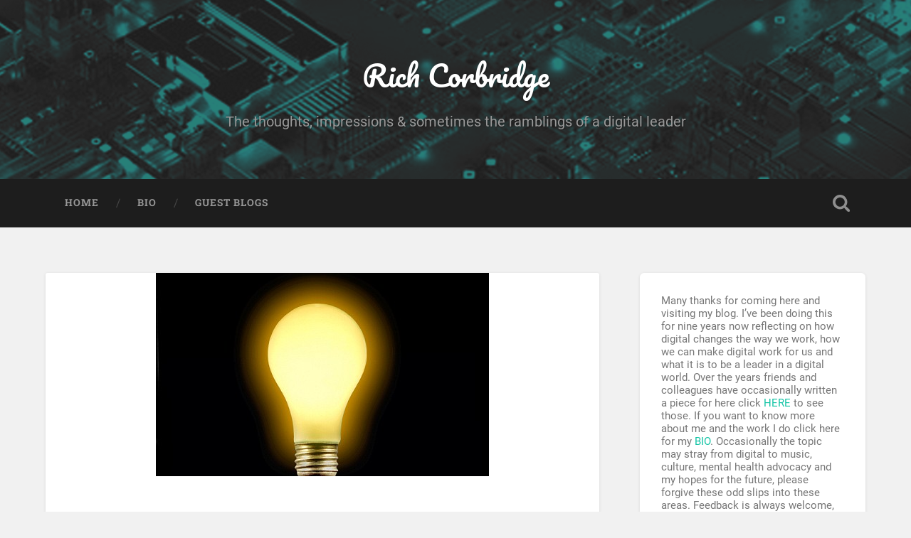

--- FILE ---
content_type: text/html; charset=UTF-8
request_url: https://www.richardcorbridge.com/engagement-an-interview/ayebd4/
body_size: 10951
content:
<!DOCTYPE html>

<html lang="en-US">

	<head>
		
		<meta charset="UTF-8">
		<meta name="viewport" content="width=device-width, initial-scale=1.0, maximum-scale=1.0, user-scalable=no" >
						 
		<meta name='robots' content='index, follow, max-image-preview:large, max-snippet:-1, max-video-preview:-1' />

	<!-- This site is optimized with the Yoast SEO plugin v26.7 - https://yoast.com/wordpress/plugins/seo/ -->
	<title>AYEBD4 - Rich Corbridge</title>
	<link rel="canonical" href="https://www.richardcorbridge.com/engagement-an-interview/ayebd4/" />
	<meta property="og:locale" content="en_US" />
	<meta property="og:type" content="article" />
	<meta property="og:title" content="AYEBD4 - Rich Corbridge" />
	<meta property="og:description" content="AYEBD4 light bulb hovering over open hand" />
	<meta property="og:url" content="https://www.richardcorbridge.com/engagement-an-interview/ayebd4/" />
	<meta property="og:site_name" content="Rich Corbridge" />
	<meta property="og:image" content="https://www.richardcorbridge.com/engagement-an-interview/ayebd4" />
	<meta property="og:image:width" content="468" />
	<meta property="og:image:height" content="286" />
	<meta property="og:image:type" content="image/jpeg" />
	<meta name="twitter:card" content="summary_large_image" />
	<meta name="twitter:site" content="@R1chardatron" />
	<script type="application/ld+json" class="yoast-schema-graph">{"@context":"https://schema.org","@graph":[{"@type":"WebPage","@id":"https://www.richardcorbridge.com/engagement-an-interview/ayebd4/","url":"https://www.richardcorbridge.com/engagement-an-interview/ayebd4/","name":"AYEBD4 - Rich Corbridge","isPartOf":{"@id":"https://www.richardcorbridge.com/#website"},"primaryImageOfPage":{"@id":"https://www.richardcorbridge.com/engagement-an-interview/ayebd4/#primaryimage"},"image":{"@id":"https://www.richardcorbridge.com/engagement-an-interview/ayebd4/#primaryimage"},"thumbnailUrl":"https://www.richardcorbridge.com/wp-content/uploads/2016/07/Light-bulb.jpg","datePublished":"2016-07-21T12:07:38+00:00","breadcrumb":{"@id":"https://www.richardcorbridge.com/engagement-an-interview/ayebd4/#breadcrumb"},"inLanguage":"en-US","potentialAction":[{"@type":"ReadAction","target":["https://www.richardcorbridge.com/engagement-an-interview/ayebd4/"]}]},{"@type":"ImageObject","inLanguage":"en-US","@id":"https://www.richardcorbridge.com/engagement-an-interview/ayebd4/#primaryimage","url":"https://www.richardcorbridge.com/wp-content/uploads/2016/07/Light-bulb.jpg","contentUrl":"https://www.richardcorbridge.com/wp-content/uploads/2016/07/Light-bulb.jpg","width":468,"height":286,"caption":"AYEBD4 light bulb hovering over open hand"},{"@type":"BreadcrumbList","@id":"https://www.richardcorbridge.com/engagement-an-interview/ayebd4/#breadcrumb","itemListElement":[{"@type":"ListItem","position":1,"name":"Engagement &#8211; An Interview&#8230;","item":"https://www.richardcorbridge.com/engagement-an-interview/"},{"@type":"ListItem","position":2,"name":"AYEBD4"}]},{"@type":"WebSite","@id":"https://www.richardcorbridge.com/#website","url":"https://www.richardcorbridge.com/","name":"Rich Corbridge","description":"The thoughts, impressions &amp; sometimes the ramblings of a digital leader","potentialAction":[{"@type":"SearchAction","target":{"@type":"EntryPoint","urlTemplate":"https://www.richardcorbridge.com/?s={search_term_string}"},"query-input":{"@type":"PropertyValueSpecification","valueRequired":true,"valueName":"search_term_string"}}],"inLanguage":"en-US"}]}</script>
	<!-- / Yoast SEO plugin. -->


<link rel="alternate" type="application/rss+xml" title="Rich Corbridge &raquo; Feed" href="https://www.richardcorbridge.com/feed/" />
<link rel="alternate" type="application/rss+xml" title="Rich Corbridge &raquo; Comments Feed" href="https://www.richardcorbridge.com/comments/feed/" />
<link rel="alternate" type="application/rss+xml" title="Rich Corbridge &raquo; AYEBD4 Comments Feed" href="https://www.richardcorbridge.com/engagement-an-interview/ayebd4/feed/" />
<link rel="alternate" title="oEmbed (JSON)" type="application/json+oembed" href="https://www.richardcorbridge.com/wp-json/oembed/1.0/embed?url=https%3A%2F%2Fwww.richardcorbridge.com%2Fengagement-an-interview%2Fayebd4%2F" />
<style id='wp-img-auto-sizes-contain-inline-css' type='text/css'>
img:is([sizes=auto i],[sizes^="auto," i]){contain-intrinsic-size:3000px 1500px}
/*# sourceURL=wp-img-auto-sizes-contain-inline-css */
</style>
<style id='wp-emoji-styles-inline-css' type='text/css'>

	img.wp-smiley, img.emoji {
		display: inline !important;
		border: none !important;
		box-shadow: none !important;
		height: 1em !important;
		width: 1em !important;
		margin: 0 0.07em !important;
		vertical-align: -0.1em !important;
		background: none !important;
		padding: 0 !important;
	}
/*# sourceURL=wp-emoji-styles-inline-css */
</style>
<style id='wp-block-library-inline-css' type='text/css'>
:root{--wp-block-synced-color:#7a00df;--wp-block-synced-color--rgb:122,0,223;--wp-bound-block-color:var(--wp-block-synced-color);--wp-editor-canvas-background:#ddd;--wp-admin-theme-color:#007cba;--wp-admin-theme-color--rgb:0,124,186;--wp-admin-theme-color-darker-10:#006ba1;--wp-admin-theme-color-darker-10--rgb:0,107,160.5;--wp-admin-theme-color-darker-20:#005a87;--wp-admin-theme-color-darker-20--rgb:0,90,135;--wp-admin-border-width-focus:2px}@media (min-resolution:192dpi){:root{--wp-admin-border-width-focus:1.5px}}.wp-element-button{cursor:pointer}:root .has-very-light-gray-background-color{background-color:#eee}:root .has-very-dark-gray-background-color{background-color:#313131}:root .has-very-light-gray-color{color:#eee}:root .has-very-dark-gray-color{color:#313131}:root .has-vivid-green-cyan-to-vivid-cyan-blue-gradient-background{background:linear-gradient(135deg,#00d084,#0693e3)}:root .has-purple-crush-gradient-background{background:linear-gradient(135deg,#34e2e4,#4721fb 50%,#ab1dfe)}:root .has-hazy-dawn-gradient-background{background:linear-gradient(135deg,#faaca8,#dad0ec)}:root .has-subdued-olive-gradient-background{background:linear-gradient(135deg,#fafae1,#67a671)}:root .has-atomic-cream-gradient-background{background:linear-gradient(135deg,#fdd79a,#004a59)}:root .has-nightshade-gradient-background{background:linear-gradient(135deg,#330968,#31cdcf)}:root .has-midnight-gradient-background{background:linear-gradient(135deg,#020381,#2874fc)}:root{--wp--preset--font-size--normal:16px;--wp--preset--font-size--huge:42px}.has-regular-font-size{font-size:1em}.has-larger-font-size{font-size:2.625em}.has-normal-font-size{font-size:var(--wp--preset--font-size--normal)}.has-huge-font-size{font-size:var(--wp--preset--font-size--huge)}.has-text-align-center{text-align:center}.has-text-align-left{text-align:left}.has-text-align-right{text-align:right}.has-fit-text{white-space:nowrap!important}#end-resizable-editor-section{display:none}.aligncenter{clear:both}.items-justified-left{justify-content:flex-start}.items-justified-center{justify-content:center}.items-justified-right{justify-content:flex-end}.items-justified-space-between{justify-content:space-between}.screen-reader-text{border:0;clip-path:inset(50%);height:1px;margin:-1px;overflow:hidden;padding:0;position:absolute;width:1px;word-wrap:normal!important}.screen-reader-text:focus{background-color:#ddd;clip-path:none;color:#444;display:block;font-size:1em;height:auto;left:5px;line-height:normal;padding:15px 23px 14px;text-decoration:none;top:5px;width:auto;z-index:100000}html :where(.has-border-color){border-style:solid}html :where([style*=border-top-color]){border-top-style:solid}html :where([style*=border-right-color]){border-right-style:solid}html :where([style*=border-bottom-color]){border-bottom-style:solid}html :where([style*=border-left-color]){border-left-style:solid}html :where([style*=border-width]){border-style:solid}html :where([style*=border-top-width]){border-top-style:solid}html :where([style*=border-right-width]){border-right-style:solid}html :where([style*=border-bottom-width]){border-bottom-style:solid}html :where([style*=border-left-width]){border-left-style:solid}html :where(img[class*=wp-image-]){height:auto;max-width:100%}:where(figure){margin:0 0 1em}html :where(.is-position-sticky){--wp-admin--admin-bar--position-offset:var(--wp-admin--admin-bar--height,0px)}@media screen and (max-width:600px){html :where(.is-position-sticky){--wp-admin--admin-bar--position-offset:0px}}

/*# sourceURL=wp-block-library-inline-css */
</style><style id='global-styles-inline-css' type='text/css'>
:root{--wp--preset--aspect-ratio--square: 1;--wp--preset--aspect-ratio--4-3: 4/3;--wp--preset--aspect-ratio--3-4: 3/4;--wp--preset--aspect-ratio--3-2: 3/2;--wp--preset--aspect-ratio--2-3: 2/3;--wp--preset--aspect-ratio--16-9: 16/9;--wp--preset--aspect-ratio--9-16: 9/16;--wp--preset--color--black: #222;--wp--preset--color--cyan-bluish-gray: #abb8c3;--wp--preset--color--white: #fff;--wp--preset--color--pale-pink: #f78da7;--wp--preset--color--vivid-red: #cf2e2e;--wp--preset--color--luminous-vivid-orange: #ff6900;--wp--preset--color--luminous-vivid-amber: #fcb900;--wp--preset--color--light-green-cyan: #7bdcb5;--wp--preset--color--vivid-green-cyan: #00d084;--wp--preset--color--pale-cyan-blue: #8ed1fc;--wp--preset--color--vivid-cyan-blue: #0693e3;--wp--preset--color--vivid-purple: #9b51e0;--wp--preset--color--accent: #13C4A5;--wp--preset--color--dark-gray: #444;--wp--preset--color--medium-gray: #666;--wp--preset--color--light-gray: #888;--wp--preset--gradient--vivid-cyan-blue-to-vivid-purple: linear-gradient(135deg,rgb(6,147,227) 0%,rgb(155,81,224) 100%);--wp--preset--gradient--light-green-cyan-to-vivid-green-cyan: linear-gradient(135deg,rgb(122,220,180) 0%,rgb(0,208,130) 100%);--wp--preset--gradient--luminous-vivid-amber-to-luminous-vivid-orange: linear-gradient(135deg,rgb(252,185,0) 0%,rgb(255,105,0) 100%);--wp--preset--gradient--luminous-vivid-orange-to-vivid-red: linear-gradient(135deg,rgb(255,105,0) 0%,rgb(207,46,46) 100%);--wp--preset--gradient--very-light-gray-to-cyan-bluish-gray: linear-gradient(135deg,rgb(238,238,238) 0%,rgb(169,184,195) 100%);--wp--preset--gradient--cool-to-warm-spectrum: linear-gradient(135deg,rgb(74,234,220) 0%,rgb(151,120,209) 20%,rgb(207,42,186) 40%,rgb(238,44,130) 60%,rgb(251,105,98) 80%,rgb(254,248,76) 100%);--wp--preset--gradient--blush-light-purple: linear-gradient(135deg,rgb(255,206,236) 0%,rgb(152,150,240) 100%);--wp--preset--gradient--blush-bordeaux: linear-gradient(135deg,rgb(254,205,165) 0%,rgb(254,45,45) 50%,rgb(107,0,62) 100%);--wp--preset--gradient--luminous-dusk: linear-gradient(135deg,rgb(255,203,112) 0%,rgb(199,81,192) 50%,rgb(65,88,208) 100%);--wp--preset--gradient--pale-ocean: linear-gradient(135deg,rgb(255,245,203) 0%,rgb(182,227,212) 50%,rgb(51,167,181) 100%);--wp--preset--gradient--electric-grass: linear-gradient(135deg,rgb(202,248,128) 0%,rgb(113,206,126) 100%);--wp--preset--gradient--midnight: linear-gradient(135deg,rgb(2,3,129) 0%,rgb(40,116,252) 100%);--wp--preset--font-size--small: 16px;--wp--preset--font-size--medium: 20px;--wp--preset--font-size--large: 24px;--wp--preset--font-size--x-large: 42px;--wp--preset--font-size--regular: 18px;--wp--preset--font-size--larger: 32px;--wp--preset--spacing--20: 0.44rem;--wp--preset--spacing--30: 0.67rem;--wp--preset--spacing--40: 1rem;--wp--preset--spacing--50: 1.5rem;--wp--preset--spacing--60: 2.25rem;--wp--preset--spacing--70: 3.38rem;--wp--preset--spacing--80: 5.06rem;--wp--preset--shadow--natural: 6px 6px 9px rgba(0, 0, 0, 0.2);--wp--preset--shadow--deep: 12px 12px 50px rgba(0, 0, 0, 0.4);--wp--preset--shadow--sharp: 6px 6px 0px rgba(0, 0, 0, 0.2);--wp--preset--shadow--outlined: 6px 6px 0px -3px rgb(255, 255, 255), 6px 6px rgb(0, 0, 0);--wp--preset--shadow--crisp: 6px 6px 0px rgb(0, 0, 0);}:where(.is-layout-flex){gap: 0.5em;}:where(.is-layout-grid){gap: 0.5em;}body .is-layout-flex{display: flex;}.is-layout-flex{flex-wrap: wrap;align-items: center;}.is-layout-flex > :is(*, div){margin: 0;}body .is-layout-grid{display: grid;}.is-layout-grid > :is(*, div){margin: 0;}:where(.wp-block-columns.is-layout-flex){gap: 2em;}:where(.wp-block-columns.is-layout-grid){gap: 2em;}:where(.wp-block-post-template.is-layout-flex){gap: 1.25em;}:where(.wp-block-post-template.is-layout-grid){gap: 1.25em;}.has-black-color{color: var(--wp--preset--color--black) !important;}.has-cyan-bluish-gray-color{color: var(--wp--preset--color--cyan-bluish-gray) !important;}.has-white-color{color: var(--wp--preset--color--white) !important;}.has-pale-pink-color{color: var(--wp--preset--color--pale-pink) !important;}.has-vivid-red-color{color: var(--wp--preset--color--vivid-red) !important;}.has-luminous-vivid-orange-color{color: var(--wp--preset--color--luminous-vivid-orange) !important;}.has-luminous-vivid-amber-color{color: var(--wp--preset--color--luminous-vivid-amber) !important;}.has-light-green-cyan-color{color: var(--wp--preset--color--light-green-cyan) !important;}.has-vivid-green-cyan-color{color: var(--wp--preset--color--vivid-green-cyan) !important;}.has-pale-cyan-blue-color{color: var(--wp--preset--color--pale-cyan-blue) !important;}.has-vivid-cyan-blue-color{color: var(--wp--preset--color--vivid-cyan-blue) !important;}.has-vivid-purple-color{color: var(--wp--preset--color--vivid-purple) !important;}.has-black-background-color{background-color: var(--wp--preset--color--black) !important;}.has-cyan-bluish-gray-background-color{background-color: var(--wp--preset--color--cyan-bluish-gray) !important;}.has-white-background-color{background-color: var(--wp--preset--color--white) !important;}.has-pale-pink-background-color{background-color: var(--wp--preset--color--pale-pink) !important;}.has-vivid-red-background-color{background-color: var(--wp--preset--color--vivid-red) !important;}.has-luminous-vivid-orange-background-color{background-color: var(--wp--preset--color--luminous-vivid-orange) !important;}.has-luminous-vivid-amber-background-color{background-color: var(--wp--preset--color--luminous-vivid-amber) !important;}.has-light-green-cyan-background-color{background-color: var(--wp--preset--color--light-green-cyan) !important;}.has-vivid-green-cyan-background-color{background-color: var(--wp--preset--color--vivid-green-cyan) !important;}.has-pale-cyan-blue-background-color{background-color: var(--wp--preset--color--pale-cyan-blue) !important;}.has-vivid-cyan-blue-background-color{background-color: var(--wp--preset--color--vivid-cyan-blue) !important;}.has-vivid-purple-background-color{background-color: var(--wp--preset--color--vivid-purple) !important;}.has-black-border-color{border-color: var(--wp--preset--color--black) !important;}.has-cyan-bluish-gray-border-color{border-color: var(--wp--preset--color--cyan-bluish-gray) !important;}.has-white-border-color{border-color: var(--wp--preset--color--white) !important;}.has-pale-pink-border-color{border-color: var(--wp--preset--color--pale-pink) !important;}.has-vivid-red-border-color{border-color: var(--wp--preset--color--vivid-red) !important;}.has-luminous-vivid-orange-border-color{border-color: var(--wp--preset--color--luminous-vivid-orange) !important;}.has-luminous-vivid-amber-border-color{border-color: var(--wp--preset--color--luminous-vivid-amber) !important;}.has-light-green-cyan-border-color{border-color: var(--wp--preset--color--light-green-cyan) !important;}.has-vivid-green-cyan-border-color{border-color: var(--wp--preset--color--vivid-green-cyan) !important;}.has-pale-cyan-blue-border-color{border-color: var(--wp--preset--color--pale-cyan-blue) !important;}.has-vivid-cyan-blue-border-color{border-color: var(--wp--preset--color--vivid-cyan-blue) !important;}.has-vivid-purple-border-color{border-color: var(--wp--preset--color--vivid-purple) !important;}.has-vivid-cyan-blue-to-vivid-purple-gradient-background{background: var(--wp--preset--gradient--vivid-cyan-blue-to-vivid-purple) !important;}.has-light-green-cyan-to-vivid-green-cyan-gradient-background{background: var(--wp--preset--gradient--light-green-cyan-to-vivid-green-cyan) !important;}.has-luminous-vivid-amber-to-luminous-vivid-orange-gradient-background{background: var(--wp--preset--gradient--luminous-vivid-amber-to-luminous-vivid-orange) !important;}.has-luminous-vivid-orange-to-vivid-red-gradient-background{background: var(--wp--preset--gradient--luminous-vivid-orange-to-vivid-red) !important;}.has-very-light-gray-to-cyan-bluish-gray-gradient-background{background: var(--wp--preset--gradient--very-light-gray-to-cyan-bluish-gray) !important;}.has-cool-to-warm-spectrum-gradient-background{background: var(--wp--preset--gradient--cool-to-warm-spectrum) !important;}.has-blush-light-purple-gradient-background{background: var(--wp--preset--gradient--blush-light-purple) !important;}.has-blush-bordeaux-gradient-background{background: var(--wp--preset--gradient--blush-bordeaux) !important;}.has-luminous-dusk-gradient-background{background: var(--wp--preset--gradient--luminous-dusk) !important;}.has-pale-ocean-gradient-background{background: var(--wp--preset--gradient--pale-ocean) !important;}.has-electric-grass-gradient-background{background: var(--wp--preset--gradient--electric-grass) !important;}.has-midnight-gradient-background{background: var(--wp--preset--gradient--midnight) !important;}.has-small-font-size{font-size: var(--wp--preset--font-size--small) !important;}.has-medium-font-size{font-size: var(--wp--preset--font-size--medium) !important;}.has-large-font-size{font-size: var(--wp--preset--font-size--large) !important;}.has-x-large-font-size{font-size: var(--wp--preset--font-size--x-large) !important;}
/*# sourceURL=global-styles-inline-css */
</style>

<style id='classic-theme-styles-inline-css' type='text/css'>
/*! This file is auto-generated */
.wp-block-button__link{color:#fff;background-color:#32373c;border-radius:9999px;box-shadow:none;text-decoration:none;padding:calc(.667em + 2px) calc(1.333em + 2px);font-size:1.125em}.wp-block-file__button{background:#32373c;color:#fff;text-decoration:none}
/*# sourceURL=/wp-includes/css/classic-themes.min.css */
</style>
<link rel='stylesheet' id='wp-postratings-css' href='https://www.richardcorbridge.com/wp-content/plugins/wp-postratings/css/postratings-css.css?ver=1.91.2' type='text/css' media='all' />
<link rel='stylesheet' id='ppress-frontend-css' href='https://www.richardcorbridge.com/wp-content/plugins/wp-user-avatar/assets/css/frontend.min.css?ver=4.16.8' type='text/css' media='all' />
<link rel='stylesheet' id='ppress-flatpickr-css' href='https://www.richardcorbridge.com/wp-content/plugins/wp-user-avatar/assets/flatpickr/flatpickr.min.css?ver=4.16.8' type='text/css' media='all' />
<link rel='stylesheet' id='ppress-select2-css' href='https://www.richardcorbridge.com/wp-content/plugins/wp-user-avatar/assets/select2/select2.min.css?ver=6.9' type='text/css' media='all' />
<link rel='stylesheet' id='baskerville_googleFonts-css' href='https://www.richardcorbridge.com/wp-content/themes/baskerville/assets/css/fonts.css?ver=6.9' type='text/css' media='all' />
<link rel='stylesheet' id='baskerville_style-css' href='https://www.richardcorbridge.com/wp-content/themes/baskerville/style.css?ver=2.3.1' type='text/css' media='all' />
<script type="text/javascript" src="https://www.richardcorbridge.com/wp-includes/js/jquery/jquery.min.js?ver=3.7.1" id="jquery-core-js"></script>
<script type="text/javascript" src="https://www.richardcorbridge.com/wp-includes/js/jquery/jquery-migrate.min.js?ver=3.4.1" id="jquery-migrate-js"></script>
<script type="text/javascript" src="https://www.richardcorbridge.com/wp-content/plugins/wp-user-avatar/assets/flatpickr/flatpickr.min.js?ver=4.16.8" id="ppress-flatpickr-js"></script>
<script type="text/javascript" src="https://www.richardcorbridge.com/wp-content/plugins/wp-user-avatar/assets/select2/select2.min.js?ver=4.16.8" id="ppress-select2-js"></script>
<script type="text/javascript" src="https://www.richardcorbridge.com/wp-includes/js/imagesloaded.min.js?ver=5.0.0" id="imagesloaded-js"></script>
<script type="text/javascript" src="https://www.richardcorbridge.com/wp-includes/js/masonry.min.js?ver=4.2.2" id="masonry-js"></script>
<script type="text/javascript" src="https://www.richardcorbridge.com/wp-content/themes/baskerville/assets/js/jquery.flexslider-min.js?ver=2.7.2" id="baskerville_flexslider-js"></script>
<script type="text/javascript" src="https://www.richardcorbridge.com/wp-content/themes/baskerville/assets/js/global.js?ver=2.3.1" id="baskerville_global-js"></script>
<link rel="https://api.w.org/" href="https://www.richardcorbridge.com/wp-json/" /><link rel="alternate" title="JSON" type="application/json" href="https://www.richardcorbridge.com/wp-json/wp/v2/media/922" /><link rel="EditURI" type="application/rsd+xml" title="RSD" href="https://www.richardcorbridge.com/xmlrpc.php?rsd" />
<meta name="generator" content="WordPress 6.9" />
<link rel='shortlink' href='https://www.richardcorbridge.com/?p=922' />
<link rel="icon" href="https://www.richardcorbridge.com/wp-content/uploads/2019/05/cropped-Bio-Fun-Image-32x32.jpg" sizes="32x32" />
<link rel="icon" href="https://www.richardcorbridge.com/wp-content/uploads/2019/05/cropped-Bio-Fun-Image-192x192.jpg" sizes="192x192" />
<link rel="apple-touch-icon" href="https://www.richardcorbridge.com/wp-content/uploads/2019/05/cropped-Bio-Fun-Image-180x180.jpg" />
<meta name="msapplication-TileImage" content="https://www.richardcorbridge.com/wp-content/uploads/2019/05/cropped-Bio-Fun-Image-270x270.jpg" />
	
	</head>
	
	<body class="attachment wp-singular attachment-template-default single single-attachment postid-922 attachmentid-922 attachment-jpeg wp-theme-baskerville no-featured-image single single-post">

		
		<a class="skip-link button" href="#site-content">Skip to the content</a>
	
		<div class="header section small-padding bg-dark bg-image" style="background-image: url( https://www.richardcorbridge.com/wp-content/uploads/2023/09/NewBanner-1.png );">
		
			<div class="cover"></div>
			
			<div class="header-search-block bg-graphite hidden">
				<form role="search"  method="get" class="searchform" action="https://www.richardcorbridge.com/">
	<label for="search-form-6973ce57bd44b">
		<span class="screen-reader-text">Search for:</span>
		<input type="search" id="search-form-6973ce57bd44b" class="search-field" placeholder="Search form" value="" name="s" />
	</label>
	<input type="submit" class="searchsubmit" value="Search" />
</form>
			</div><!-- .header-search-block -->
					
			<div class="header-inner section-inner">
			
				
					<div class="blog-title">
						<a href="https://www.richardcorbridge.com" rel="home">Rich Corbridge</a>
					</div>
				
											<h3 class="blog-description">The thoughts, impressions &amp; sometimes the ramblings of a digital leader</h3>
									
											
			</div><!-- .header-inner -->
						
		</div><!-- .header -->
		
		<div class="navigation section no-padding bg-dark">
		
			<div class="navigation-inner section-inner">
			
				<button class="nav-toggle toggle fleft hidden">
					
					<div class="bar"></div>
					<div class="bar"></div>
					<div class="bar"></div>
					
				</button>
						
				<ul class="main-menu">
				
					<li id="menu-item-4" class="menu-item menu-item-type-custom menu-item-object-custom menu-item-4"><a href="http://richardcorbridge.com/">Home</a></li>
<li id="menu-item-5" class="menu-item menu-item-type-post_type menu-item-object-page menu-item-5"><a href="https://www.richardcorbridge.com/about/">Bio</a></li>
<li id="menu-item-326" class="menu-item menu-item-type-taxonomy menu-item-object-category menu-item-326"><a href="https://www.richardcorbridge.com/category/guest-blog/">Guest Blogs</a></li>
											
				</ul><!-- .main-menu -->
				 
				<button class="search-toggle toggle fright">
					<span class="screen-reader-text">Toggle search field</span>
				</button>
				 
				<div class="clear"></div>
				 
			</div><!-- .navigation-inner -->
			
		</div><!-- .navigation -->
		
		<div class="mobile-navigation section bg-graphite no-padding hidden">
					
			<ul class="mobile-menu">
			
				<li class="menu-item menu-item-type-custom menu-item-object-custom menu-item-4"><a href="http://richardcorbridge.com/">Home</a></li>
<li class="menu-item menu-item-type-post_type menu-item-object-page menu-item-5"><a href="https://www.richardcorbridge.com/about/">Bio</a></li>
<li class="menu-item menu-item-type-taxonomy menu-item-object-category menu-item-326"><a href="https://www.richardcorbridge.com/category/guest-blog/">Guest Blogs</a></li>
										
			 </ul><!-- .main-menu -->
		
		</div><!-- .mobile-navigation -->
<div class="wrapper section medium-padding" id="site-content">

	<div class="section-inner">

		<div class="content fleft">
												        
							
					<div id="post-922" class="post post-922 attachment type-attachment status-inherit hentry">
															
						<div class="featured-media">
						
													
							<a href="https://www.richardcorbridge.com/wp-content/uploads/2016/07/Light-bulb.jpg" rel="attachment">
								<img width="468" height="286" src="https://www.richardcorbridge.com/wp-content/uploads/2016/07/Light-bulb.jpg" class="attachment-post-image size-post-image" alt="" decoding="async" fetchpriority="high" srcset="https://www.richardcorbridge.com/wp-content/uploads/2016/07/Light-bulb.jpg 468w, https://www.richardcorbridge.com/wp-content/uploads/2016/07/Light-bulb-300x183.jpg 300w" sizes="(max-width: 468px) 100vw, 468px" />							</a>
						
						</div><!-- .featured-media -->
						
						<div class="post-header">
						
							<h1 class="post-title">Light-bulb.jpg</h1>
						
						</div><!-- .post-header -->
																		
						<div class="post-meta-container">
						
							<div class="post-author">
							
								<div class="post-author-content">
								
									<h4>About the attachment</h4>
									
									<p><p>AYEBD4 light bulb hovering over open hand</p>
</p>
								
								</div><!-- .post-author-content -->
							
							</div><!-- .post-author -->
							
							<div class="post-meta">
							
								<p class="post-date">July 21, 2016</p>
								<p class="image-resolution">468 <span style="text-transform:lowercase;">x</span>286 px</p>
							
							</div><!-- .post-meta -->
							
							<div class="clear"></div>
						
						</div><!-- .post-meta-container -->
						
						
<div id="disqus_thread"></div>
					
			</div><!-- .post -->
				
		</div><!-- .content -->
		
		
	<div class="sidebar fright" role="complementary">
	
		<div class="widget widget_text"><div class="widget-content">			<div class="textwidget">Many thanks for coming here and visiting my blog. I’ve been doing this for nine years now reflecting on how digital changes the way we work, how we can make digital work for us and what it is to be a leader in a digital world. 

Over the years friends and colleagues have occasionally written a piece for here click <a href="http://www.richardcorbridge.com/category/guest-blog/"> HERE</a> to see those. If you want to know more about me and the work I do click here for my <a href="http://www.richardcorbridge.com/about/">BIO</a>. 

Occasionally the topic may stray from digital to music, culture, mental health advocacy and my hopes for the future, please forgive these odd slips into these areas. 

Feedback is always welcome, enjoy. 
<a href="https://twitter.com/R1chardatron">@R1chardatron
</a></div>
		</div><div class="clear"></div></div><div class="widget widget_search"><div class="widget-content"><form role="search"  method="get" class="searchform" action="https://www.richardcorbridge.com/">
	<label for="search-form-6973ce57bf96b">
		<span class="screen-reader-text">Search for:</span>
		<input type="search" id="search-form-6973ce57bf96b" class="search-field" placeholder="Search form" value="" name="s" />
	</label>
	<input type="submit" class="searchsubmit" value="Search" />
</form>
</div><div class="clear"></div></div><div class="widget widget_categories"><div class="widget-content"><h3 class="widget-title">Categories</h3>
			<ul>
					<li class="cat-item cat-item-20"><a href="https://www.richardcorbridge.com/category/business-intelligence/">Business Intelligence</a>
</li>
	<li class="cat-item cat-item-5"><a href="https://www.richardcorbridge.com/category/clinical-research/">Clinical Research</a>
</li>
	<li class="cat-item cat-item-703"><a href="https://www.richardcorbridge.com/category/digital/">Digital</a>
</li>
	<li class="cat-item cat-item-203"><a href="https://www.richardcorbridge.com/category/ehealth/">eHealth</a>
</li>
	<li class="cat-item cat-item-477"><a href="https://www.richardcorbridge.com/category/electronic-health-record/">Electronic Health record</a>
</li>
	<li class="cat-item cat-item-125"><a href="https://www.richardcorbridge.com/category/guest-blog/">Guest Blog</a>
</li>
	<li class="cat-item cat-item-31"><a href="https://www.richardcorbridge.com/category/informatics-leadership/">Informatics Leadership</a>
</li>
	<li class="cat-item cat-item-9"><a href="https://www.richardcorbridge.com/category/information-security/">Information Security</a>
</li>
	<li class="cat-item cat-item-599"><a href="https://www.richardcorbridge.com/category/innovation/">Innovation</a>
</li>
	<li class="cat-item cat-item-32"><a href="https://www.richardcorbridge.com/category/it-project-management/">IT Project Management</a>
</li>
	<li class="cat-item cat-item-59"><a href="https://www.richardcorbridge.com/category/management-development/">Management Development</a>
</li>
	<li class="cat-item cat-item-532"><a href="https://www.richardcorbridge.com/category/mental-health-advocacy/">Mental Health Advocacy</a>
</li>
	<li class="cat-item cat-item-658"><a href="https://www.richardcorbridge.com/category/poetry_poems_spokenstuff_redface/">Poetry</a>
</li>
	<li class="cat-item cat-item-219"><a href="https://www.richardcorbridge.com/category/service-management-2/">Service Managment</a>
</li>
	<li class="cat-item cat-item-101"><a href="https://www.richardcorbridge.com/category/socialculture/">Social &amp; Culture</a>
</li>
	<li class="cat-item cat-item-1"><a href="https://www.richardcorbridge.com/category/uncategorized/">Uncategorized</a>
</li>
			</ul>

			</div><div class="clear"></div></div><div class="widget widget_tag_cloud"><div class="widget-content"><h3 class="widget-title">Tags</h3><div class="tagcloud"><a href="https://www.richardcorbridge.com/tag/ehealth4all/" class="tag-cloud-link tag-link-347 tag-link-position-1" style="font-size: 16.086206896552pt;" aria-label="#eHealth4All (27 items)">#eHealth4All</a>
<a href="https://www.richardcorbridge.com/tag/ditleeds/" class="tag-cloud-link tag-link-504 tag-link-position-2" style="font-size: 11.98275862069pt;" aria-label="@DITLeeds (12 items)">@DITLeeds</a>
<a href="https://www.richardcorbridge.com/tag/business-intelligence/" class="tag-cloud-link tag-link-390 tag-link-position-3" style="font-size: 13.431034482759pt;" aria-label="Business Intelligence (16 items)">Business Intelligence</a>
<a href="https://www.richardcorbridge.com/tag/chief-information-officer/" class="tag-cloud-link tag-link-160 tag-link-position-4" style="font-size: 19.224137931034pt;" aria-label="Chief Information Officer (50 items)">Chief Information Officer</a>
<a href="https://www.richardcorbridge.com/tag/cio/" class="tag-cloud-link tag-link-22 tag-link-position-5" style="font-size: 22pt;" aria-label="CIO (87 items)">CIO</a>
<a href="https://www.richardcorbridge.com/tag/cio-skills/" class="tag-cloud-link tag-link-161 tag-link-position-6" style="font-size: 11.620689655172pt;" aria-label="CIO Skills (11 items)">CIO Skills</a>
<a href="https://www.richardcorbridge.com/tag/clinical-research/" class="tag-cloud-link tag-link-388 tag-link-position-7" style="font-size: 11.620689655172pt;" aria-label="Clinical Research (11 items)">Clinical Research</a>
<a href="https://www.richardcorbridge.com/tag/clinical-research-network/" class="tag-cloud-link tag-link-37 tag-link-position-8" style="font-size: 18.620689655172pt;" aria-label="Clinical Research Network (45 items)">Clinical Research Network</a>
<a href="https://www.richardcorbridge.com/tag/clinical-research-systems/" class="tag-cloud-link tag-link-35 tag-link-position-9" style="font-size: 15.241379310345pt;" aria-label="Clinical Research Systems (23 items)">Clinical Research Systems</a>
<a href="https://www.richardcorbridge.com/tag/collaboration/" class="tag-cloud-link tag-link-182 tag-link-position-10" style="font-size: 19.224137931034pt;" aria-label="Collaboration (50 items)">Collaboration</a>
<a href="https://www.richardcorbridge.com/tag/connected-health/" class="tag-cloud-link tag-link-281 tag-link-position-11" style="font-size: 18.137931034483pt;" aria-label="Connected Health (41 items)">Connected Health</a>
<a href="https://www.richardcorbridge.com/tag/cpms/" class="tag-cloud-link tag-link-47 tag-link-position-12" style="font-size: 8.8448275862069pt;" aria-label="CPMS (6 items)">CPMS</a>
<a href="https://www.richardcorbridge.com/tag/data/" class="tag-cloud-link tag-link-127 tag-link-position-13" style="font-size: 10.051724137931pt;" aria-label="Data (8 items)">Data</a>
<a href="https://www.richardcorbridge.com/tag/delivery/" class="tag-cloud-link tag-link-167 tag-link-position-14" style="font-size: 14.034482758621pt;" aria-label="Delivery (18 items)">Delivery</a>
<a href="https://www.richardcorbridge.com/tag/digital/" class="tag-cloud-link tag-link-432 tag-link-position-15" style="font-size: 8.8448275862069pt;" aria-label="Digital (6 items)">Digital</a>
<a href="https://www.richardcorbridge.com/tag/ehealth/" class="tag-cloud-link tag-link-392 tag-link-position-16" style="font-size: 21.155172413793pt;" aria-label="eHealth (73 items)">eHealth</a>
<a href="https://www.richardcorbridge.com/tag/ehealth-ireland/" class="tag-cloud-link tag-link-224 tag-link-position-17" style="font-size: 20.189655172414pt;" aria-label="eHealth Ireland (61 items)">eHealth Ireland</a>
<a href="https://www.richardcorbridge.com/tag/imagine-a-world/" class="tag-cloud-link tag-link-33 tag-link-position-18" style="font-size: 14.758620689655pt;" aria-label="Imagine A World (21 items)">Imagine A World</a>
<a href="https://www.richardcorbridge.com/tag/implementation/" class="tag-cloud-link tag-link-6 tag-link-position-19" style="font-size: 13.068965517241pt;" aria-label="Implementation (15 items)">Implementation</a>
<a href="https://www.richardcorbridge.com/tag/informatics/" class="tag-cloud-link tag-link-7 tag-link-position-20" style="font-size: 20.310344827586pt;" aria-label="Informatics (62 items)">Informatics</a>
<a href="https://www.richardcorbridge.com/tag/informatics-professional-skills/" class="tag-cloud-link tag-link-60 tag-link-position-21" style="font-size: 14.758620689655pt;" aria-label="Informatics Professional Skills (21 items)">Informatics Professional Skills</a>
<a href="https://www.richardcorbridge.com/tag/information-governance/" class="tag-cloud-link tag-link-8 tag-link-position-22" style="font-size: 8.8448275862069pt;" aria-label="Information Governance (6 items)">Information Governance</a>
<a href="https://www.richardcorbridge.com/tag/information-security/" class="tag-cloud-link tag-link-389 tag-link-position-23" style="font-size: 8.8448275862069pt;" aria-label="Information Security (6 items)">Information Security</a>
<a href="https://www.richardcorbridge.com/tag/information-systems/" class="tag-cloud-link tag-link-10 tag-link-position-24" style="font-size: 15pt;" aria-label="Information Systems (22 items)">Information Systems</a>
<a href="https://www.richardcorbridge.com/tag/infosec/" class="tag-cloud-link tag-link-43 tag-link-position-25" style="font-size: 8pt;" aria-label="InfoSec (5 items)">InfoSec</a>
<a href="https://www.richardcorbridge.com/tag/innovation/" class="tag-cloud-link tag-link-21 tag-link-position-26" style="font-size: 16.568965517241pt;" aria-label="Innovation (30 items)">Innovation</a>
<a href="https://www.richardcorbridge.com/tag/it/" class="tag-cloud-link tag-link-29 tag-link-position-27" style="font-size: 9.448275862069pt;" aria-label="IT (7 items)">IT</a>
<a href="https://www.richardcorbridge.com/tag/it-delivery/" class="tag-cloud-link tag-link-119 tag-link-position-28" style="font-size: 11.620689655172pt;" aria-label="IT Delivery (11 items)">IT Delivery</a>
<a href="https://www.richardcorbridge.com/tag/it-leadership/" class="tag-cloud-link tag-link-131 tag-link-position-29" style="font-size: 18.258620689655pt;" aria-label="IT Leadership (42 items)">IT Leadership</a>
<a href="https://www.richardcorbridge.com/tag/it-projects/" class="tag-cloud-link tag-link-117 tag-link-position-30" style="font-size: 9.448275862069pt;" aria-label="IT Projects (7 items)">IT Projects</a>
<a href="https://www.richardcorbridge.com/tag/knowledge-and-information/" class="tag-cloud-link tag-link-135 tag-link-position-31" style="font-size: 16.810344827586pt;" aria-label="Knowledge and Information (31 items)">Knowledge and Information</a>
<a href="https://www.richardcorbridge.com/tag/leadership/" class="tag-cloud-link tag-link-49 tag-link-position-32" style="font-size: 15.48275862069pt;" aria-label="Leadership (24 items)">Leadership</a>
<a href="https://www.richardcorbridge.com/tag/leeds-teaching-hospital-trust/" class="tag-cloud-link tag-link-484 tag-link-position-33" style="font-size: 14.758620689655pt;" aria-label="Leeds Teaching Hospital Trust (21 items)">Leeds Teaching Hospital Trust</a>
<a href="https://www.richardcorbridge.com/tag/mental-health/" class="tag-cloud-link tag-link-489 tag-link-position-34" style="font-size: 9.448275862069pt;" aria-label="Mental Health (7 items)">Mental Health</a>
<a href="https://www.richardcorbridge.com/tag/music/" class="tag-cloud-link tag-link-103 tag-link-position-35" style="font-size: 9.448275862069pt;" aria-label="Music (7 items)">Music</a>
<a href="https://www.richardcorbridge.com/tag/national-institute-for-health-research/" class="tag-cloud-link tag-link-36 tag-link-position-36" style="font-size: 18.137931034483pt;" aria-label="National Institute For Health Research (41 items)">National Institute For Health Research</a>
<a href="https://www.richardcorbridge.com/tag/open-data/" class="tag-cloud-link tag-link-12 tag-link-position-37" style="font-size: 11.137931034483pt;" aria-label="Open Data (10 items)">Open Data</a>
<a href="https://www.richardcorbridge.com/tag/open-data-platform/" class="tag-cloud-link tag-link-19 tag-link-position-38" style="font-size: 10.655172413793pt;" aria-label="Open Data Platform (9 items)">Open Data Platform</a>
<a href="https://www.richardcorbridge.com/tag/professional-skills/" class="tag-cloud-link tag-link-61 tag-link-position-39" style="font-size: 15.241379310345pt;" aria-label="Professional Skills (23 items)">Professional Skills</a>
<a href="https://www.richardcorbridge.com/tag/project-management/" class="tag-cloud-link tag-link-28 tag-link-position-40" style="font-size: 13.068965517241pt;" aria-label="Project Management (15 items)">Project Management</a>
<a href="https://www.richardcorbridge.com/tag/projects/" class="tag-cloud-link tag-link-25 tag-link-position-41" style="font-size: 8.8448275862069pt;" aria-label="Projects (6 items)">Projects</a>
<a href="https://www.richardcorbridge.com/tag/qlikview/" class="tag-cloud-link tag-link-38 tag-link-position-42" style="font-size: 10.655172413793pt;" aria-label="QlikView (9 items)">QlikView</a>
<a href="https://www.richardcorbridge.com/tag/review-of-the-year/" class="tag-cloud-link tag-link-102 tag-link-position-43" style="font-size: 11.98275862069pt;" aria-label="Review of the year (12 items)">Review of the year</a>
<a href="https://www.richardcorbridge.com/tag/team/" class="tag-cloud-link tag-link-44 tag-link-position-44" style="font-size: 13.431034482759pt;" aria-label="Team (16 items)">Team</a>
<a href="https://www.richardcorbridge.com/tag/transformation/" class="tag-cloud-link tag-link-375 tag-link-position-45" style="font-size: 10.655172413793pt;" aria-label="Transformation (9 items)">Transformation</a></div>
</div><div class="clear"></div></div><div class="widget widget_execphp"><div class="widget-content"><h3 class="widget-title">Top post and pages</h3>			<div class="execphpwidget"><ul>
<li><a href="https://www.richardcorbridge.com/e-ehealth/">What is the &#8216;e&#8217; in eHealth&#8230;</a></li>
<li><a href="https://www.richardcorbridge.com/digital-consumer/">The Digital Customer&#8230;</a></li>
<li><a href="https://www.richardcorbridge.com/navigating-complex-uncertain-world/">Navigating a Complex and Uncertain World</a></li>
<li><a href="https://www.richardcorbridge.com/data-visualisation-a-19th-century-case-study/">Data Visualisation – a 19th Century Case Study</a></li>
</div>
		</div><div class="clear"></div></div>		
	</div><!-- .sidebar -->

		
		<div class="clear"></div>
	
	</div><!-- .section-inner -->

</div><!-- .wrapper -->
		

<div class="credits section bg-dark small-padding">

	<div class="credits-inner section-inner">

		<p class="credits-left fleft">
		
			&copy; 2026 <a href="https://www.richardcorbridge.com/">Rich Corbridge</a><span> &mdash; Powered by <a href="http://www.wordpress.org">WordPress</a></span>
		
		</p>
		
		<p class="credits-right fright">
			
			<span>Theme by <a href="https://andersnoren.se">Anders Noren</a> &mdash; </span><a class="tothetop" href="#">Up &uarr;</a>
			
		</p>
		
		<div class="clear"></div>
	
	</div><!-- .credits-inner -->
	
</div><!-- .credits -->

<script type="speculationrules">
{"prefetch":[{"source":"document","where":{"and":[{"href_matches":"/*"},{"not":{"href_matches":["/wp-*.php","/wp-admin/*","/wp-content/uploads/*","/wp-content/*","/wp-content/plugins/*","/wp-content/themes/baskerville/*","/*\\?(.+)"]}},{"not":{"selector_matches":"a[rel~=\"nofollow\"]"}},{"not":{"selector_matches":".no-prefetch, .no-prefetch a"}}]},"eagerness":"conservative"}]}
</script>
<script type="text/javascript" id="disqus_count-js-extra">
/* <![CDATA[ */
var countVars = {"disqusShortname":"richardcorbridge"};
//# sourceURL=disqus_count-js-extra
/* ]]> */
</script>
<script type="text/javascript" src="https://www.richardcorbridge.com/wp-content/plugins/disqus-comment-system/public/js/comment_count.js?ver=3.1.4" id="disqus_count-js"></script>
<script type="text/javascript" id="disqus_embed-js-extra">
/* <![CDATA[ */
var embedVars = {"disqusConfig":{"integration":"wordpress 3.1.4 6.9"},"disqusIdentifier":"922 http://www.richardcorbridge.com/wp-content/uploads/2016/07/Light-bulb.jpg","disqusShortname":"richardcorbridge","disqusTitle":"AYEBD4","disqusUrl":"https://www.richardcorbridge.com/engagement-an-interview/ayebd4/","postId":"922"};
//# sourceURL=disqus_embed-js-extra
/* ]]> */
</script>
<script type="text/javascript" src="https://www.richardcorbridge.com/wp-content/plugins/disqus-comment-system/public/js/comment_embed.js?ver=3.1.4" id="disqus_embed-js"></script>
<script type="text/javascript" id="wp-postratings-js-extra">
/* <![CDATA[ */
var ratingsL10n = {"plugin_url":"https://www.richardcorbridge.com/wp-content/plugins/wp-postratings","ajax_url":"https://www.richardcorbridge.com/wp-admin/admin-ajax.php","text_wait":"Please rate only 1 item at a time.","image":"stars","image_ext":"gif","max":"5","show_loading":"1","show_fading":"1","custom":"0"};
var ratings_mouseover_image=new Image();ratings_mouseover_image.src="https://www.richardcorbridge.com/wp-content/plugins/wp-postratings/images/stars/rating_over.gif";;
//# sourceURL=wp-postratings-js-extra
/* ]]> */
</script>
<script type="text/javascript" src="https://www.richardcorbridge.com/wp-content/plugins/wp-postratings/js/postratings-js.js?ver=1.91.2" id="wp-postratings-js"></script>
<script type="text/javascript" id="ppress-frontend-script-js-extra">
/* <![CDATA[ */
var pp_ajax_form = {"ajaxurl":"https://www.richardcorbridge.com/wp-admin/admin-ajax.php","confirm_delete":"Are you sure?","deleting_text":"Deleting...","deleting_error":"An error occurred. Please try again.","nonce":"29e5c24d17","disable_ajax_form":"false","is_checkout":"0","is_checkout_tax_enabled":"0","is_checkout_autoscroll_enabled":"true"};
//# sourceURL=ppress-frontend-script-js-extra
/* ]]> */
</script>
<script type="text/javascript" src="https://www.richardcorbridge.com/wp-content/plugins/wp-user-avatar/assets/js/frontend.min.js?ver=4.16.8" id="ppress-frontend-script-js"></script>
<script type="text/javascript" src="https://www.richardcorbridge.com/wp-includes/js/comment-reply.min.js?ver=6.9" id="comment-reply-js" async="async" data-wp-strategy="async" fetchpriority="low"></script>
<script type="text/javascript" src="https://www.richardcorbridge.com/wp-content/plugins/twitget/js/moment.js?ver=6.9" id="moment.js-js"></script>
<script type="text/javascript" src="https://www.richardcorbridge.com/wp-content/plugins/twitget/js/langs.min.js?ver=6.9" id="langs.js-js"></script>
<script id="wp-emoji-settings" type="application/json">
{"baseUrl":"https://s.w.org/images/core/emoji/17.0.2/72x72/","ext":".png","svgUrl":"https://s.w.org/images/core/emoji/17.0.2/svg/","svgExt":".svg","source":{"concatemoji":"https://www.richardcorbridge.com/wp-includes/js/wp-emoji-release.min.js?ver=6.9"}}
</script>
<script type="module">
/* <![CDATA[ */
/*! This file is auto-generated */
const a=JSON.parse(document.getElementById("wp-emoji-settings").textContent),o=(window._wpemojiSettings=a,"wpEmojiSettingsSupports"),s=["flag","emoji"];function i(e){try{var t={supportTests:e,timestamp:(new Date).valueOf()};sessionStorage.setItem(o,JSON.stringify(t))}catch(e){}}function c(e,t,n){e.clearRect(0,0,e.canvas.width,e.canvas.height),e.fillText(t,0,0);t=new Uint32Array(e.getImageData(0,0,e.canvas.width,e.canvas.height).data);e.clearRect(0,0,e.canvas.width,e.canvas.height),e.fillText(n,0,0);const a=new Uint32Array(e.getImageData(0,0,e.canvas.width,e.canvas.height).data);return t.every((e,t)=>e===a[t])}function p(e,t){e.clearRect(0,0,e.canvas.width,e.canvas.height),e.fillText(t,0,0);var n=e.getImageData(16,16,1,1);for(let e=0;e<n.data.length;e++)if(0!==n.data[e])return!1;return!0}function u(e,t,n,a){switch(t){case"flag":return n(e,"\ud83c\udff3\ufe0f\u200d\u26a7\ufe0f","\ud83c\udff3\ufe0f\u200b\u26a7\ufe0f")?!1:!n(e,"\ud83c\udde8\ud83c\uddf6","\ud83c\udde8\u200b\ud83c\uddf6")&&!n(e,"\ud83c\udff4\udb40\udc67\udb40\udc62\udb40\udc65\udb40\udc6e\udb40\udc67\udb40\udc7f","\ud83c\udff4\u200b\udb40\udc67\u200b\udb40\udc62\u200b\udb40\udc65\u200b\udb40\udc6e\u200b\udb40\udc67\u200b\udb40\udc7f");case"emoji":return!a(e,"\ud83e\u1fac8")}return!1}function f(e,t,n,a){let r;const o=(r="undefined"!=typeof WorkerGlobalScope&&self instanceof WorkerGlobalScope?new OffscreenCanvas(300,150):document.createElement("canvas")).getContext("2d",{willReadFrequently:!0}),s=(o.textBaseline="top",o.font="600 32px Arial",{});return e.forEach(e=>{s[e]=t(o,e,n,a)}),s}function r(e){var t=document.createElement("script");t.src=e,t.defer=!0,document.head.appendChild(t)}a.supports={everything:!0,everythingExceptFlag:!0},new Promise(t=>{let n=function(){try{var e=JSON.parse(sessionStorage.getItem(o));if("object"==typeof e&&"number"==typeof e.timestamp&&(new Date).valueOf()<e.timestamp+604800&&"object"==typeof e.supportTests)return e.supportTests}catch(e){}return null}();if(!n){if("undefined"!=typeof Worker&&"undefined"!=typeof OffscreenCanvas&&"undefined"!=typeof URL&&URL.createObjectURL&&"undefined"!=typeof Blob)try{var e="postMessage("+f.toString()+"("+[JSON.stringify(s),u.toString(),c.toString(),p.toString()].join(",")+"));",a=new Blob([e],{type:"text/javascript"});const r=new Worker(URL.createObjectURL(a),{name:"wpTestEmojiSupports"});return void(r.onmessage=e=>{i(n=e.data),r.terminate(),t(n)})}catch(e){}i(n=f(s,u,c,p))}t(n)}).then(e=>{for(const n in e)a.supports[n]=e[n],a.supports.everything=a.supports.everything&&a.supports[n],"flag"!==n&&(a.supports.everythingExceptFlag=a.supports.everythingExceptFlag&&a.supports[n]);var t;a.supports.everythingExceptFlag=a.supports.everythingExceptFlag&&!a.supports.flag,a.supports.everything||((t=a.source||{}).concatemoji?r(t.concatemoji):t.wpemoji&&t.twemoji&&(r(t.twemoji),r(t.wpemoji)))});
//# sourceURL=https://www.richardcorbridge.com/wp-includes/js/wp-emoji-loader.min.js
/* ]]> */
</script>

</body>
</html>
<!-- Dynamic page generated in 0.094 seconds. -->
<!-- Cached page generated by WP-Super-Cache on 2026-01-23 19:39:03 -->

<!-- super cache -->